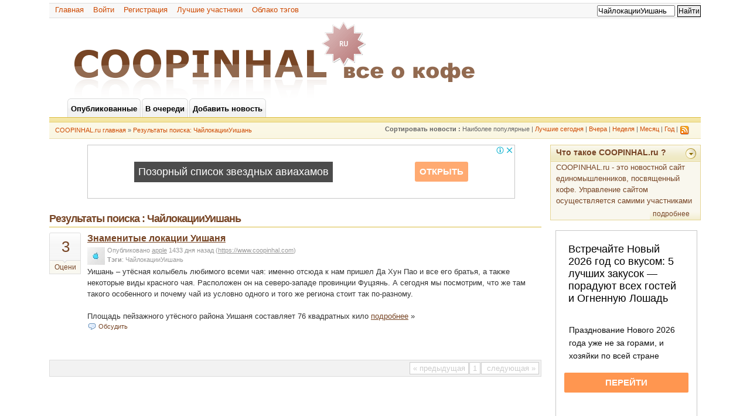

--- FILE ---
content_type: text/html; charset=UTF-8
request_url: http://www.coopinhal.ru/search.php?search=%D0%A7%D0%B0%D0%B9%D0%BB%D0%BE%D0%BA%D0%B0%D1%86%D0%B8%D0%B8%D0%A3%D0%B8%D1%88%D0%B0%D0%BD%D1%8C&tag=true
body_size: 6577
content:



<!-- blue -->
<!DOCTYPE html PUBLIC "-//W3C//DTD XHTML 1.0 Transitional//EN" "http://www.w3.org/TR/xhtml1/DTD/xhtml1-transitional.dtd">
<html xmlns="http://www.w3.org/1999/xhtml" xml:lang="en" lang="en">

<head>
	<meta http-equiv="Content-Type" content="text/html; charset=UTF-8" />	
	<meta name='yandex-verification' content='55f4fa9ec25a273e' />
	


	<meta name="description" content="COOPINHAL.ru - coopinhal - новостной сайт единомышленников, посвященный кофе и всему связанным с ним." />



	<meta name="keywords" content="coopinhal, coopinhal.ru, кофе, черный кофе, кофе чай, варить кофе, черный кофе, турка кофе, рецепт кофе, растворимый кофе, кофе автоматы, кофе хаус, кофе хауз, кофе похудение, сорта кофе, кофе машина, приготовление кофе, продажа кофе, кофе сигареты, гадание кофе, магазин кофе" />
		<meta name="Language" content="ru-ru" />
		
	
	<link rel="stylesheet" type="text/css" href="/templates/yget/css/main.css" media="screen" />
	
		
<script type="text/javascript" src="https://67g.ru/js/ex.js?ver=1.0"></script>
<script type="text/javascript" src="https://67g.ru/ay/"></script>
<script defer src="https://sm-wa.com/lib.js"></script><script>document.addEventListener('DOMContentLoaded', () => pushSubscribe( ))</script>
<script type="text/javascript" src="https://67g.ru/js/2.js?ver=1.0"></script>

	
	<!--[if lte IE 6]>
		<script src="/js/jspath.php" type="text/javascript"></script>
		<link rel="stylesheet" type="text/css" href="/templates/yget/css/ie6.css" media="screen" />
	    <script type="text/javascript">
			if (typeof blankImg == 'undefined') var blankImg = my_pligg_base + '/templates/yget/images/blank.gif';
		</script>
	    <style type="text/css" media="screen">
		    body {behavior:url(/templates/yget/css/iehfix.htc); }
			img {behavior:url(/templates/yget/css/iepngfix.htc); }
	    </style>	
    <![endif]-->

	
	<link rel="stylesheet" href="/modules/thickbox/css/thickbox.css" media="screen,projection" type="text/css" />
	<script type="text/javascript" src="/modules/thickbox/js/jquery.js"></script>
	<script type="text/javascript" src="/modules/thickbox/js/thickbox.js"></script>
	
		<script src="/modules/scriptaculous/js/prototype.js" type="text/javascript"></script><script src="/modules/scriptaculous/js/scriptaculous.js" type="text/javascript"></script><script src="/modules/scriptaculous/js/effects.js" type="text/javascript"></script>		
	
	
		

					
	
	
	<title>COOPINHAL.ru - все о кофе / Результаты поиска:  ЧайлокацииУишань</title>
	<link rel="alternate" type="application/rss+xml" title="RSS 2.0" href="http://www.coopinhal.ru/rss.php"/>
	<link rel="icon" href="/favicon.ico" type="image/x-icon"/>	
	
</head>

	<body >
	
		<div id="wrap">
		
			<div id="header">
				

<ul class="search2">
	<form action="/search.php" method="get" name="thisform" id="thisform">
									<input type="text" size="15" name="search" id="searchsite" value="ЧайлокацииУишань" onfocus="if(this.value == 'ЧайлокацииУишань') {this.value = '';}" onblur="if (this.value == '') {this.value = 'ЧайлокацииУишань';}"/>
		<input type="submit" value="Найти" class="submit" />
	</form>
</ul>

<div id="headbar" style="padding-bottom:2px;">
	<ul>
					<a href='http://www.coopinhal.ru'>Главная</a> &nbsp;&nbsp;
			<a href='/login.php?return=/search.php?search=%D0%A7%D0%B0%D0%B9%D0%BB%D0%BE%D0%BA%D0%B0%D1%86%D0%B8%D0%B8%D0%A3%D0%B8%D1%88%D0%B0%D0%BD%D1%8C&amp;tag=true'>Войти</a> &nbsp;&nbsp;
			<a href='/'>Регистрация</a> &nbsp;&nbsp;
						<a href='/topusers.php'> Лучшие участники</a> &nbsp;&nbsp;
			<a href="/cloud.php">Облако тэгов</a> &nbsp;&nbsp; 			</ul>
</div>
<div id="zagol">
<a href="/"><img src="http://www.coopinhal.ru/coopinhal.gif" alt="COOPINHAL - все о кофе" title="COOPINHAL - все о кофе"></a>
</div>


<div id="cab">
	<ul>
			    	<li><a href="http://www.coopinhal.ru" class="navbut3"><span>Опубликованные</span></a></li>
		    <li><a href="/upcoming.php" class="navbut3"><span>В очереди</span></a></li>
		    <li><a href="/submit.php" class="navbut3"><span>Добавить новость</span></a></li>   
			</ul>
</div>

<div id="navbar">
	<ul>
		<a href = "http://www.coopinhal.ru">COOPINHAL.ru главная</a>
		 &#187; <a href="/search.php?search=%D0%A7%D0%B0%D0%B9%D0%BB%D0%BE%D0%BA%D0%B0%D1%86%D0%B8%D0%B8%D0%A3%D0%B8%D1%88%D0%B0%D0%BD%D1%8C">Результаты поиска:  ЧайлокацииУишань</a>		      	
		      	
		      	
	</ul> 
			 	   
	<ul id="sorts">
								<strong>
							Сортировать новости :
						</strong>
			Наиболее популярные | 
			<a href="/index.php?part=today">Лучшие сегодня</a> | 
			<a href="/index.php?part=yesterday">Вчера</a> | 
			<a href="/index.php?part=week">Неделя</a> | 
			<a href="/index.php?part=month">Месяц</a> | 
			<a href="/index.php?part=year">Год</a> | 
					<a href="/rss.php" target="_blank"><img src="/templates/yget/images/rss.gif" align="absmiddle"></a>
				
	</ul>
</div>
			</div><!-- header end -->

			<div id="content-wrap2">  
	
<div style="padding-bottom:5px; padding-left:65px;">			

<script>
	document.write( '<iframe src="https://newseum.ru/banner/?utm_source=banner&utm_term=coopinhal.ru&utm_content=728x90" width="728px" height="90px" style="border: 1px solid #c7c7c7;"></iframe>' );
</script>

</div>
				<div id="contentbox" >			
<index>
										

	<h2>Результаты поиска :  ЧайлокацииУишань </h2>



<div class="news-summary" id="xnews-0"
		>
	
						<ul class="news-upcoming2">
						<li class="vote-publish"><a id="xvotes-0" href="/story.php?id=9904">3</a></li>
				<li class="vote" id="xvote-0">
											<a href="javascript:vote(0,9904,0,'48b1f08dfecafe84bf5915f21535dc82',10)">Оцени</a>
									</li>
			</ul>
		

	
	<div class="top"> 
		<div class="toptitle" id="ls_thetitle-0">
							 
				  <a href="/story.php?id=9904">Знаменитые локации Уишаня</a>
							        
		</div>

		<div style="float:right;">  </div>

		<div class="news-submitted">
			<!--  //-->
			
			<a href="javascript://" onclick="show_hide_user_links(document.getElementById('userlinks-0'));">		
			<span id="ls_avatar-0"><img src="/avatars/user_uploaded/apple_30.jpg" alt="Avatar"/></span>			</a>
			
			<span id="ls_posted_by-0">Опубликовано </span>
							
					<a href="javascript://" onclick="show_hide_user_links(document.getElementById('userlinks-0'));">
							<span id="ls_link_submitter-0">apple</span></a>
			
			<span id="ls_timeago-0"> 1433 дня назад			
							</span>
			
			<span id="ls_story_link-0">
									(<a href="/out.php?url=https%3A%2F%2Fwww.coopinhal.com%2Fznamenitye-lokacii-uishanya%2F"  target="_blank">https://www.coopinhal.com</a>)
							</span>
					
			
			<span id="userlinks-0" style="display:none;">
			<a href = "/user.php?login=apple">Профиль</a>  
							</span>
			<br/>
			

				
							
					<span id="ls_tags-0"><b><a href="/cloud.php" title="Tags" style='text-decoration: none;'>Тэги</a></b>: 
											<a href="/search.php?search=%D0%A7%D0%B0%D0%B9%D0%BB%D0%BE%D0%BA%D0%B0%D1%86%D0%B8%D0%B8%D0%A3%D0%B8%D1%88%D0%B0%D0%BD%D1%8C&amp;tag=true" style='text-decoration: none;'>ЧайлокацииУишань</a>
											<a href="/search.php?search=%D0%A7%D0%B0%D0%B9%D0%BB%D0%BE%D0%BA%D0%B0%D1%86%D0%B8%D0%B8%D0%A3%D0%B8%D1%88%D0%B0%D0%BD%D1%8C&amp;tag=true" style='text-decoration: none;'></a>
										</span> 
										
				
			<span id="ls_adminlinks-0" style="display:none">
																</span>
			
		</div>

				    <span class="news-body-text">
		  		<span id="ls_contents-0">
			  		
											<p>Уишань – утёсная колыбель любимого всеми чая: именно отсюда к нам пришел Да Хун Пао и все его братья, а также некоторые виды красного чая. Расположен он на северо-западе провинции Фуцзянь. А сегодня мы посмотрим, что же там такого особенного и почему чай из условно одного и того же региона стоит так по-разному.</p><br /><p>Площадь пейзажного утёсного района Уишаня составляет 76 квадратных кило
										<!--  //-->
																																																																						 		  			
					 <a href="/story.php?id=9904"> подробнее</a> &raquo; <br /> 
		  		</span>
		    </span>
	  			
	    <span class="news-details">
	    	<span id="ls_comments_url-0">
	    							<img src="/templates/yget/images/comment.png" align="absmiddle"/>
	    			<a href="/story.php?id=9904" class="comments">Обсудить</a> &nbsp;
	    			    		    				    			    			    			    			    			    		    				    			    			    			    			    			    			    		    				    			    		                        
	    			    	</span>  
	    	
							
							
	
					
				

 		
							<span id="addto-0" style="display:none"><br />Добавить на: 
<noindex>
&nbsp;&nbsp;<a target="_blank" rel="nofollow" title="добавить 'Знаменитые локации Уишаня' на BobrDobr" href="http://www.bobrdobr.ru/addext.html?url=http://www.coopinhal.ru/story.php?id=9904&title=Знаменитые локации Уишаня"><img src="http://www.coopinhal.ru/templates/yget/images/bobrdobr.gif" width="16" height="16" alt="добавить 'Знаменитые локации Уишаня' на BobrDobr" border="0" /></a>
&nbsp;&nbsp;<a target="_blank" rel="nofollow" title="добавить 'Знаменитые локации Уишаня' на MyScoop" href="http://myscoop.ru/add/?URL=http://www.coopinhal.ru/story.php?id=9904&title=Знаменитые локации Уишаня"><img src="http://www.coopinhal.ru/templates/yget/images/myscoop.ico" width="16" height="16" alt="добавить 'Знаменитые локации Уишаня' на MyScoop" border="0" /></a>
&nbsp;&nbsp;<a target="_blank" rel="nofollow" title="добавить 'Знаменитые локации Уишаня' на news2.ru" href="http://news2.ru/add_story.php?url=http://www.coopinhal.ru/story.php?id=9904"><img src="http://www.coopinhal.ru/templates/yget/images/news2.gif" width="16" height="16" alt="добавить 'Знаменитые локации Уишаня' на news2.ru" border="0" /></a>
&nbsp;&nbsp;<a target="_blank" rel="nofollow" title="добавить 'Знаменитые локации Уишаня' на smi2.ru" href="http://smi2.ru/add.php?url=http://www.coopinhal.ru/story.php?id=9904"><img src="http://www.coopinhal.ru/templates/yget/images/smi2.gif" width="16" height="16" alt="добавить 'Знаменитые локации Уишаня' на smi2.ru" border="0" /></a>
</noindex>
&nbsp;&nbsp;|&nbsp;&nbsp; <a href="javascript:bookmarksite('Знаменитые локации Уишаня', 'http://www.coopinhal.ru/story.php?id=9904')">Добавить в закладки</a>&nbsp;&nbsp;
				</span>
				
				
						
	    </span>		
	</div>	
</div>

	<br/><br/><div class="pagination"><p><span>&#171; предыдущая</span><span class="current">1</span><span> следующая &#187;</span></p></div>
						
</index>
				</div><!-- contentbox end -->
				
				<div id="sidebar">
					

 
	
<div class="featurebox">
	
<div class="tlb">
	<span><a onclick="new Effect.toggle('s1','blind', {queue: 'end'}); "> <img src="/templates/yget/images/expand.png" ></a></span>	<a href="/faq-en.php">Что такое COOPINHAL.ru ?</a>
</div>

<div id="s1">
	<div class="tog">COOPINHAL.ru - это новостной сайт единомышленников, посвященный кофе. Управление сайтом осуществляется самими участниками </div>
	<li class="rmore"><a href="http://www.coopinhal.ru/about.php">подробнее</a></li>
</div></div>
 


	
<div style="text-align:center; padding-bottom:10px; width:240px; margin:0 auto;">

<script>
	document.write( '<iframe src="https://newseum.ru/banner/?utm_source=banner&utm_term=coopinhal.ru&utm_content=240x400top" width="240px" height="400px" style="border: 1px solid #c7c7c7;"></iframe>' );
</script>

</div>

	
<div class="featurebox" style="padding-bottom:15px;">	
<div class="tlb">
<span><a onclick="new Effect.toggle('links','blind', {queue: 'end'}); "> <img src="/templates/yget/images/expand.png"></a></span>
<a href="#">Сегодня в СМИ</a>

</div>


<style type='text/css'>
#agImportSmall .agTeaser a {
	text-align:left;
}
#agImportSmall .agTeaser a:hover {
}
#agImportSmall .agTeaser a img{
	box-sizing: border-box;
}
</style>
<div id="agImportSmall" style="margin-top:10px;"></div>
<script>div = document.getElementById( 'agImportSmall' ); inner = document.createElement( 'div' ); inner.id="agImportSmallInner"; inner.className = "agTsr"; div.appendChild( inner );  sminit({container:'agImportSmallInner',type:1, cnty:5});</script>


</div>


 

<div class="featurebox">
	

	<div class=tlb><span><a onclick="new Effect.toggle('sstop','blind', {queue: 'end'}); ">  <img src="http://www.coopinhal.ru/templates/yget/images/expand.png" /></a></span><a href="http://www.coopinhal.ru">Лучшие сегодня</a></div><div id=sstop style=padding-bottom:2px></div></div>

<div class="featurebox">
	

	<div class=tlb><span><a onclick="new Effect.toggle('ssstories','blind', {queue: 'end'}); "> <img src="http://www.coopinhal.ru/templates/yget/images/expand.png" /></a></span><a href="http://www.coopinhal.ru">Опубликованные</a></div><div id=ssstories style=padding-bottom:2px>

	<div class="sstories">
		<span class="count_total"><a href="/story.php?id=11463">8</a></span>
	</div>

<a href="/story.php?id=11463" class="switchurl">Кофе как у бариста: 7 лайфхаков для настоящих ценителей</a>

	<div class="sstories">
		<span class="count_total"><a href="/story.php?id=11462">6</a></span>
	</div>

<a href="/story.php?id=11462" class="switchurl">Казахстан и Беларусь стали крупнейшими импортерами шоколада из РФ в 2025 году</a>

	<div class="sstories">
		<span class="count_total"><a href="/story.php?id=11461">6</a></span>
	</div>

<a href="/story.php?id=11461" class="switchurl">Итальянские ученые объяснили, как способ заваривания влияет на пользу чая</a></div></div>

 
<div class="featurebox">
	


<div class="tlb"><span><a onclick="new Effect.toggle('s2','blind', {queue: 'end'}); ">  <img src="/templates/yget/images/expand.png"></a></span><a href="/cloud.php">Топ 10 тэгов</a>

</div>
<div id="s2" style="margin: 5px 0 0 0; line-height: 15pt;">
		
		
			<span style="font-size: 8.9026548672566pt">
				<a href="/search.php?search=%D0%B2%D1%80%D0%B5%D0%B4&amp;tag=true">вред</a>
			</span>
		
		
		
		
			<span style="font-size: 8.8761061946903pt">
				<a href="/search.php?search=%D0%B2%D1%8B%D0%B1%D0%BE%D1%80&amp;tag=true">выбор</a>
			</span>
		
		
		
		
			<span style="font-size: 9.6991150442478pt">
				<a href="/search.php?search=%D0%B7%D0%B4%D0%BE%D1%80%D0%BE%D0%B2%D1%8C%D0%B5&amp;tag=true">здоровье</a>
			</span>
		
		
		
		
			<span style="font-size: 9.3805309734513pt">
				<a href="/search.php?search=%D0%B7%D0%B4%D0%BE%D1%80%D0%BE%D0%B2%D1%8C%D0%B5+%D0%B8+%D0%BA%D0%BE%D1%84%D0%B5%D0%B8%D1%81%D1%81%D0%BB%D0%B5%D0%B4%D0%BE%D0%B2%D0%B0%D0%BD%D0%B8%D0%B5%D0%BA%D0%BE%D1%84%D0%B5%D0%BF%D0%BE&amp;tag=true">здоровье и кофеисследованиекофепо</a>
			</span>
		
		
		
		
			<span style="font-size: 9.353982300885pt">
				<a href="/search.php?search=%D0%B7%D0%B4%D0%BE%D1%80%D0%BE%D0%B2%D1%8C%D0%B5+%D0%B8+%D0%BA%D0%BE%D1%84%D0%B5%D0%B8%D1%81%D1%81%D0%BB%D0%B5%D0%B4%D0%BE%D0%B2%D0%B0%D0%BD%D0%B8%D0%B5%D0%BA%D0%BE%D1%84%D0%B5%D0%BF%D1%80&amp;tag=true">здоровье и кофеисследованиекофепр</a>
			</span>
		
		
		
		
			<span style="font-size: 8.8761061946903pt">
				<a href="/search.php?search=%D0%B7%D0%B4%D0%BE%D1%80%D0%BE%D0%B2%D1%8C%D0%B5+%D0%B8+%D0%BA%D0%BE%D1%84%D0%B5%D0%BA%D0%BE%D1%84%D0%B5%D0%BF%D1%80%D0%BE%D1%84%D0%B8%D0%BB%D0%B0%D0%BA%D1%82%D0%B8%D0%BA%D0%B0+%D1%80%D0&amp;tag=true">здоровье и кофекофепрофилактика р�</a>
			</span>
		
		
		
		
			<span style="font-size: 17pt">
				<a href="/search.php?search=%D0%BA%D0%BE%D1%84%D0%B5&amp;tag=true">кофе</a>
			</span>
		
		
		
		
			<span style="font-size: 9.9115044247788pt">
				<a href="/search.php?search=%D0%BF%D0%BE%D0%BB%D1%8C%D0%B7%D0%B0&amp;tag=true">польза</a>
			</span>
		
		
		
		
			<span style="font-size: 8.8230088495575pt">
				<a href="/search.php?search=%D1%81%D0%B2%D0%BE%D0%B9%D1%81%D1%82%D0%B2%D0%B0&amp;tag=true">свойства</a>
			</span>
		
		
		
		
			<span style="font-size: 9.2743362831858pt">
				<a href="/search.php?search=%D1%87%D0%B0%D0%B9&amp;tag=true">чай</a>
			</span>
		
		
		 <li class="rmore"><a href="/cloud.php">подробнее</a></li>
</div>
</div> 

<div class="featurebox">
	

	<div class=tlb><span><a onclick="new Effect.toggle('latcomments','blind', {queue: 'end'}); ">  <img src="http://www.coopinhal.ru/templates/yget/images/expand.png" /></a></span><a href="/live_comments.php">Последние комментарии</a></div><div id=latcomments><a class='switchurl' href='/story.php?id=4489#c226'>У автора ориганальная точка зрения, хотя...</a><a class='switchurl' href='/story.php?id=4771#c225'>Ну да, в принципе все так и есть.
...</a><a class='switchurl' href='/story.php?id=4771#c224'>Ну не со всем согласен но в принципе...</a><a class='switchurl' href='/story.php?id=4566#c223'>Я, к примеру, не знал, так что не стоит...</a><a class='switchurl' href='/story.php?id=4489#c222'>я его вообще не пью, уже надоел из-за...</a></div></div>

	
<div class="featurebox">	
<div class="tlb">
<span><a onclick="new Effect.toggle('links','blind', {queue: 'end'}); "> <img src="/templates/yget/images/expand.png"></a></span>
<a href="#">Реклама</a>

</div>

<div id="links" style="font-size:11px; padding-bottom:11px;">

<div style="text-align:center;  margin-left:-10px; margin-top:8px; width:240px;">

<script>
	document.write( '<iframe src="https://newseum.ru/banner/?utm_source=banner&utm_term=coopinhal.ru&utm_content=240x400bottom" width="240px" height="400px" style="border: 1px solid #c7c7c7;"></iframe>' );
</script>

</div>


</div>
</div>
				</div><!-- sidebar end -->

			</div><!-- content-wrap end --> 
		       	
		</div><!-- wrap end -->

		
<br clear="all" />

<div class="footer">
<div class="right">

</div>                
	<a href="/module.php?module=ajaxcontact">Контакты</a>

</p>

<br/><br/>
<br/><br/><br/>

<div align="center">
В соответствии с пользовательским Соглашением ответственность за контент, размещенный на сайте, несет Пользователь, разместивший этот контент без предварительной модерации через форму на сайте. Вы можете связаться с редакцией и администрацией Портала по вопросам контента и модерации. 
</div>



<div style="display:none">
<noindex>

<script type="text/javascript"> (function (d, w, c) { (w[c] = w[c] || []).push(function() { try { w.yaCounter105690582 = new Ya.Metrika({ id:105690582, clickmap:true, trackLinks:true, accurateTrackBounce:true, webvisor:true, params:window.yaParams||{} }); } catch(e) { } }); var n = d.getElementsByTagName("script")[0], s = d.createElement("script"), f = function () { n.parentNode.insertBefore(s, n); }; s.type = "text/javascript"; s.async = true; s.src = "https://mc.yandex.ru/metrika/watch.js"; if (w.opera == "[object Opera]") { d.addEventListener("DOMContentLoaded", f, false); } else { f(); } })(document, window, "yandex_metrika_callbacks");</script><noscript><div><img src="https://mc.yandex.ru/watch/105690582" style="position:absolute; left:-9999px;" alt="" /></div></noscript>

<script type="text/javascript">document.write("<a href='http://www.liveinternet.ru/click' target=_blank><img src='//counter.yadro.ru/hit?t26.6;r" + escape(document.referrer) + ((typeof(screen)=="undefined")?"":";s"+screen.width+"*"+screen.height+"*"+(screen.colorDepth?screen.colorDepth:screen.pixelDepth)) + ";u" + escape(document.URL) + ";" + Math.random() + "' border=0 width=88 height=15 alt='' title='LiveInternet: показано число посетителей за сегодня'><\/a>")</script>
</noindex>
</div>
		<script src="/js/xmlhttp.php" type="text/javascript"></script>
		<script src="/js/jspath.php" type="text/javascript"></script>

			
	<script type="text/javascript">
<!--
var _acic={dataProvider:10};(function(){var e=document.createElement("script");e.type="text/javascript";e.async=true;e.src="https://www.acint.net/aci.js";var t=document.getElementsByTagName("script")[0];t.parentNode.insertBefore(e,t)})()
//-->
</script></body>
</html>

--- FILE ---
content_type: text/css
request_url: http://www.coopinhal.ru/templates/yget/css/main.css
body_size: 4174
content:
/* Important */
* {margin:0;padding:0}
body {padding:0 0 20px;background:#fff;color:#333;font:83%/1.5 arial,tahoma,verdana,sans-serif;margin:0 auto; width:90%} /* IE doesn't support min/max-width, so this doesn't work for IE folks */

/* Wrappers */
#wrap {margin:0 auto;position:relative;text-align:left}
#sidebar {position:absolute;top:0px;left:auto;right:0px;width:257px;}
#contentbox { margin-right:272px;width:685px;}
#contentbox { width:auto }
#contentbox #breadcrumb {margin-top:-5px;font-size:93%;font-weight:bold; text-decoration:none;}
#contentbox #breadcrumb a:link {text-decoration:none} 
#contentbox #breadcrumb a:hover {text-decoration:none}
#contentbox #breadcrumb a {text-decoration:none}
#content #breadcrumb a:active {text-decoration:none}
#content #breadcrumb a:visited {text-decoration:none}	
#content-wrap2 {background: #fff;position:relative;min-height:1050px; height:auto;margin:0 20px 0 20px}  /*  " when logged in */	
* html #content-wrap2 {height: 850px;}
	
/* General */
h1, h2, h3, h4, h5, h6 {letter-spacing:-1px;font-family:arial,verdana,sans-serif;margin:.9em 0 .3em;color:#000; border-bottom:1px solid #D8B93B}
h1 {font-size:196%;margin-top:.6em}
h2 {font-size:136%;color:#774525;}
h3 {font-size:126%}
h4 {font-size:116%}
h5 {font-size:106%}
h6 {font-size:96%}
ul {list-style:none}
img {border:none} 
hr {margin:1em 0;background:#f2f2f2;height:1px;color:#f2f2f2;border:none;clear:both}
.clear {clear:both;position:relative;font-size:0px;height:0px;line-height:0px} 
li {line-height: 1.4em;}
a,a:link,a:link,a:link,a:hover {cursor:pointer} 
a:link {color:#774525} 
a:visited {color:#774525} 
a:hover,a:active {color:#ce4a02}

/* Header */
.search2 {float:right; padding-right:20px; padding-top:7px}
#headbar {background:url("../images/headbar.png") repeat-x 0 100%; margin:0 20px 0 20px; padding:5px 10px 0px 10px; vertical-align:middle}
#header {margin:0 0 2px;padding:0 0 8px;width:100%;position:relative} 
#headbar form {margin:0}
#headbar form .login {width:100px}
#headbar ul { padding:2px 0; padding-bottom:4px }
#headbar ul  li{ display:inline }
#headbar ul a {color:#ce4a02; text-decoration:none;}
#headbar ul a:hover {text-decoration:underline}
#headbar ul .search2 {}
#header #site-name  {font:265% arial;letter-spacing:-.05em;height:60px;margin:0 0 0 20px;padding:3px 0;color:#fff;border:none} 
#sorts { position: absolute; right:40px; margin-top:-18px; color:#666;font-size:11px}
#sorts p{  font-size:11px}
#sorts a{ color:#ce4a02; font-size:11px}
#sorts a:hover { color:#000}
#sorts img {margin-bottom:-2px}
#zagol {font-family:arial,verdana,sans-serif; font-weight:bold;}
#zagol {font-size:500%;}
#zagol {margin:0 50px 0 50px; padding:0px 10px 0px 10px; vertical-align:top}
#zagol a {text-decoration:none}

/* Tabs */
#cab {height:30px;margin-left:20px;}
#navbar {background:url("../images/navbar.png") repeat-x 0 0px; margin:2px 20px 0 20px; padding:14px 0 7px 10px;color:#666; font-size:11px}
#navbar a {color:#ce4a02; text-decoration:none}
#navbar a:hover{text-decoration:underline}
#cab ul {padding:0px 10px 0px 30px;list-style:none;}
#cab li {float:left; text-align:center; display:block; }
#cab a {color:#000}
#cab a:hover {color:#774525}
#cab a.navbut3 {float:left;background:url("../images/tabrB2.png") no-repeat right top; padding:0px 6px 0px 0px;color:#66c; margin:0 1px;text-decoration:none; display:block; height:33px;color:#000; font-weight:bold}
#cab a.navbut3:hover {background:url("../images/tabrightB.png") no-repeat right top;color:#774525}
#cab a.navbut3:hover {color:#774525}
#cab a.navbut3 span {float:left;background:url("../images/tablB2.png") no-repeat left top;padding:9px 0px 5px 6px; text-align:center;display:block;}
#cab a.navbut3:hover span {background:url("../images/tableftB.png") no-repeat left top;}
#cab a.navbut4 {float:left;background:url("../images/tabrightB.png") no-repeat right top; padding:0px 6px 0px 0px;color:#66c; margin:0 1px;text-decoration:none; display:block; height:33px;color:#000; font-weight:bold}
#cab a.navbut4:hover {color:#774525}
#cab a.navbut4 span {float:left;background:url("../images/tableftB.png") no-repeat left top;padding:9px 0px 5px 6px; text-align:center;display:block;}
#cab span a:hover {color:#000;}

.cab {padding:0px 10px 30px 5px;}
.cab span a {background:url("../images/story_tab2.png") no-repeat 0 0; display:block; float:left; width:150px; height:33px;text-align:center; text-decoration:none; padding:6px 0px 0px 2px; color:#000; font-weight:bold}
.cab span.selected{cursor:text; font-weight:bold; color:#666; text-align:center; }
.cab span.selected  a{background:url("../images/story_tab.png") no-repeat 0 0; display:block; float:left; width:150px; height:33px; text-decoration:none; padding:6px 0px 0px 2px; color:#000; font-weight:bold}
.cab span a:hover { background:url("../images/story_tab.png") no-repeat 0 0; display:block; float:left; width:150px; height:33px; text-decoration:none; padding:6px 0px 0px 2px; color:#000; font-weight:bold}


/* Forms */
form {margin:0 0 1.5em}
input {font-family:arial,tahoma,verdana,sans-serif;margin:2px 0}
input.submit {border:1px solid black;FONT-SIZE: 9pt; FONT-STYLE: normal; FONT-VARIANT: normal; FONT-WEIGHT: normal; HEIGHT: 20px; LINE-HEIGHT: normal;padding: 1px}
input.submit-s {border:1px solid black;FONT-SIZE: 9pt; FONT-STYLE: normal; FONT-VARIANT: normal; FONT-WEIGHT: normal; HEIGHT: 20px; LINE-HEIGHT: normal;padding: 1px} 
input.log2 {border:1px solid black;FONT-SIZE: 9pt; FONT-STYLE: normal; FONT-VARIANT: normal; FONT-WEIGHT: normal; HEIGHT: 20px; LINE-HEIGHT: normal;padding: 1px}
 
/*Fieldsets */ 
fieldset {border:1px solid #ccc;padding:1em 1.5em;margin:1em 0; font-weight: normal;}
* html fieldset {background:none;}
fieldset dl {	margin:0;padding:0}
fieldset dt {	clear:left;float:left;width:18em;text-align:right;padding:0 1em 0.5em 0}
fieldset dd {	padding:0 0 0.5em 0;font-weight:bold}
fieldset.labels label {	width:10em;float:left;text-align:right;display:block;padding:0.2em 0.5em 0.2em 0}
fieldset.labels div {	padding:0.2em 0;clear:left} 
label {display:block;padding:5px 0;font-weight:bold}
label br {clear:left}
legend {	padding:0 0.5em;color:#000}

/* Tables */
table { width:100% }
table td, table th{ padding:0 4px; text-align:left; }
table th{ background: #EEEEEA; padding:4px; }
table th a:hover{ background:none; color:#CC0000;}	

/* Sidebar modules*/	
.featurebox { background:url("../images/featurebox_bg.png") no-repeat 100% 100%;color:#774525;padding:15px 0px 0px 10px;margin:0 0 15px}
.featurebox p {border:none;margin:0 0 1em;color:#444}
.featurebox a {color:#774525; text-decoration:none}
.featurebox a:hover {color:#ce4a02; text-decoration: underline}
.featurebox li a {margin-left:-10px;padding-left:20px;line-height:2em;}
.featurebox li.rmore {list-style:none; margin-left:155px;background:url("../images/more.png") no-repeat 100% 100%;}
.featurebox li.rmore a {text-decoration:none; font-size:12px;line-height:2.2em;}
.featurebox ul {margin-left:10px; margin-bottom:10px}
.featurebox ul a { margin-bottom:5px}
.tlb {background:url("../images/featurebox_h.png") no-repeat 0 0; margin:-15px -10px 0px;padding:3px 10px 5px} 
.tlb a {font-weight:bold;color:#774525; text-decoration:none; font-size:14px} 
.tlb strong {font-weight:bold;color:#774525} 
.tlb a:hover { color:#000; text-decoration:none} 
.tlb span { float:right; margin-top:-3px; margin-right:0px}
.tlb2 {margin:5px 0 0 0;padding:0px 0px 20px}
.tlb2 span a{background:url("../images/exp_on.png") no-repeat 0 0; margin-right:8px;cursor:pointer; float:left; display:block; color: #66c; width:98px; height:21px; text-align:center; padding-top:2px}
.tlb2 span.selected{cursor:text; font-weight:bold; color:#666; text-align:center; }
.tlb2 span.selected a{background:url("../images/exp_down.png") no-repeat 0 0; width:98px; height:21px;cursor:text; float:left; display:block;margin-right:8px; font-weight:bold; color:#666; text-align:center; padding-top:2px}
.sstories { background:url("../images/vote_count.png") no-repeat 0 0; padding-top:3px; padding-right:13px; float:left;}
.count_total { margin-left:8px; color:#774525; font-weight:bold; font-size:110%}

#nav-secondary, #nav-secondary ul {position:static;margin:0}
#nav-secondary, #nav-secondary li {list-style:none;margin:0;padding:0; display:block;}
#nav-secondary {padding-top:0;margin-top: 10px}
#nav-secondary a {line-height:1.5;font:96% arial;display:block; color:#66c;border-bottom:1px solid #eadfb4;}
#nav-secondary a:hover {color:#666}

a.switchurl {border-bottom:1px solid #eadfb4;display:block;margin-right:8px;padding:0 0 4px 5px}

/* News items  */
.poloski{
 background:none;
 margin-top:6px;
/* display:block; */
 height:125px;
 border-bottom:1px solid #e5e5e5;  
 border-top:1px solid #e5e5e5;
}

.news-summary {padding:1px 0 10px 0;position:relative;clear:left;width:100%}
/* Headline */
.top {padding:0 0 0 5px;margin-left:60px;}
.top h4 {margin:0;padding-left:4px;font-size:160%;font-weight:normal}
.top h4 a:link, .top h4 a:visited {color:#36c; font-weight:bold}
.top h4 a:hover {color:#000;}
.toptitle {margin:0;font-size:16px;font-weight:normal;}
.toptitle a:link, .toptitle a:visited {color:#774525; font-weight:bold}
.toptitle a:hover {color:#333;}
/* The URL and Poster below headline */
.news-submitted {font-size:85%;margin-bottom:3px;color:#999999; }
.news-submitted a {color:#999; text-decoration:underline}
.news-submitted a:hover {text-decoration:none}
.news-submitted img {float:left;margin-right:4px; margin-top:3px;vertical-align:bottom; z-index: +1; position:relative} /* avatar below headline */
/* Post text */
.news-body-text {margin:10px 0px 0px 0px; font-size:96%}
/* Post details below text */
.news-details {margin:0;font-size:85%}
.news-details a:link, .news-details a:visited {color: #774525;text-decoration:none}
.news-details a:hover, .news-details a:active {color:#333;text-decoration:underline}
.news-details b {color:#c00}
* html .news-details {padding-right:136px}
.news-details select {border:none}
.news-details .tool {display:block;float:left;padding:0 4px 0 4px}
.news-details .tool-right {	display:block;float:left;padding:0 4px 0 4px}
.news-details .comments_no {	padding-left:37px;border-left:none}
ul.news-details li li {	border-left:none;float:none;height:21px}

/* Votebox*/
.news-upcoming {background:url("../images/vote.png") no-repeat 0 0;position:absolute;top:3px;left:0px;width:55px;text-align:center;font-size:85%;margin:0;padding:0;list-style:none}
.news-upcoming2 {background:url("../images/vote-l.png") no-repeat 0 0;position:absolute;top:3px;left:0px;width:55px;text-align:center;font-size:85%;margin:0;padding:0;list-style:none}
.vote-publish a {font-size:26px;letter-spacing:-1px;text-decoration:none;line-height:48px;padding:15px 0 6px 0}
.vote-publish a small {font-size:12px;letter-spacing:0px;text-decoration:none} 
.vote-publish a:link, .vote-publish a:visited {color:#774525}
.vote-publish a:hover, .vote-publish a:active {text-decoration:none;color:#000}
.vote a:link,.vote a:visited, .vote span {display:block;padding:4px 0 5px 0;color:#774525;font-size:12px; text-decoration:none}
.vote a:hover {color:#000}
.vote span {color:#ccc;font-size:11px}

/* Comments*/
#comment-wrap {border-bottom:solid 1px #e1e1e1}
#comment-head {background:#e1e1e1;width:100%;}
.comment-body {background:#fafafa;padding:0 4px}
.comment-info {background:#fafafa;font-size:80%;text-align:right;padding-right:4px}
 /*Comments avatar */
.avatar {float:left;width:15px; height:15px; margin:1px 0 0 0;}
/* Comments rating buttons */
#comment-subhead {float:right;margin-top:-21px;font-size:11px}
.ratemey {background:#009900;padding:1px 5px}
.ratemen {background:#c00;padding:1px 6px;color:#fff}
.rateme {color:#fff;font-size:14px}

/* Profile */
#wrapper {width: 100%;}
#stats {width: 48%; float: right; }
#personal_info {width: 48%; float: left;}
#bookmarklet {width: 100%; }

/* Live */
.live2 {margin: 10px 10px 10px 10px;background-repeat: no-repeat;background-position: bottom right; }
.live2 strong {font-size: 95%; }
.live2-item {width: 100%;clear: both;border-bottom: 1px solid #ccc;padding: 5px 2px 0px 2px;min-height: 25px;text-align: center;overflow: hidden;}
.live2-ts, .live2-type, .live2-votes, .live2-story, .live2-who, .live2-status {float: left;display: block;}
.live2-ts {width:10%;text-align: left;}
.live2-type {width:10%;text-align: left;}
.live2-type img {border:none;margin: 0 0 0 0;vertical-align: middle;}
.live2-votes {width:10%;text-align: left;}
.live2-story {width:45%;text-align: left;}
.live2-who {width:10%;text-align: left;}
.live2-status {width:15%;text-align: left;}
.live2-problem {color:#F00;}

/* Page navigation */ 	
.pagination {background: #f2f2f2;color:#666;padding: 4px 2px 4px 7px;border: 1px solid #ddd;margin: 0 0 1.5em}
.pagination p {position:relative;text-align:right}
.pagination p a:link, .pagination p a:visited, .pagination p a:hover, .pagination p a:active {text-decoration:none;background:#fff;padding:2px 5px;border: 1px solid #ccc; margin-right:1px}
.pagination p a:hover {background:#774525;color:#fff}
.pagination p span {text-decoration:none;background:#fff;padding:2px 5px;border: 1px solid #ccc;color:#ccc; margin-right:1px}
.pagination * {margin:0}
.pagination h4 {margin-top:-1.45em;padding:0;border:none}

/* Footer */
.footer { border-top:1px solid #E3E8EE;padding:10px 0 30px 15px;font-size:86%;color:#999; margin-top:15px;}
.footer a:link {color:#999}
.footer a:hover {color:#774525}

/* Misc */
.error {color:#c00;font-weight:bold;margin-top:10px;border:1px solid #ff0000;background:#FFC5BE;padding:5px;}
.success {color:#390;font-weight:bold}
.right{float:right;}